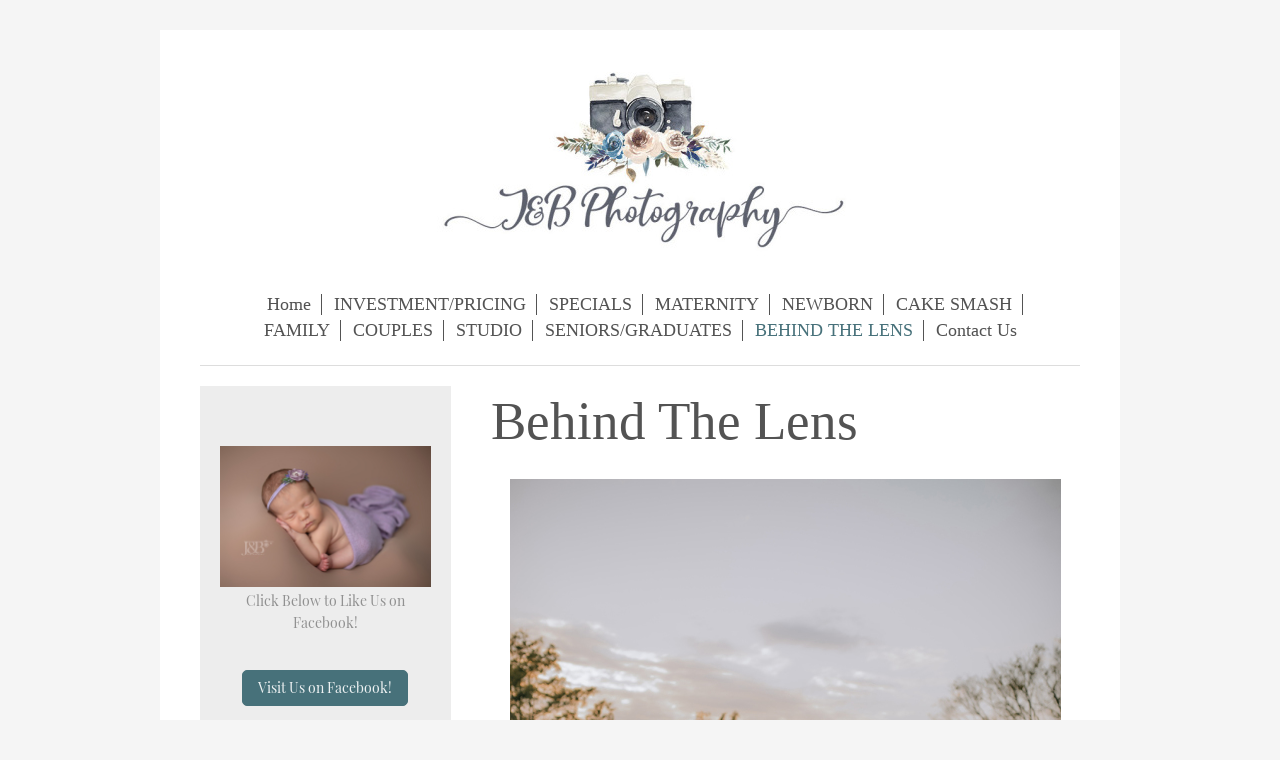

--- FILE ---
content_type: text/html; charset=UTF-8
request_url: https://www.jandbphotography.net/behind-the-lens/
body_size: 5922
content:
<!DOCTYPE html>
<html lang="en"  ><head prefix="og: http://ogp.me/ns# fb: http://ogp.me/ns/fb# business: http://ogp.me/ns/business#">
    <meta http-equiv="Content-Type" content="text/html; charset=utf-8"/>
    <meta name="generator" content="IONOS MyWebsite"/>
        
    <link rel="dns-prefetch" href="//cdn.initial-website.com/"/>
    <link rel="dns-prefetch" href="//203.mod.mywebsite-editor.com"/>
    <link rel="dns-prefetch" href="https://203.sb.mywebsite-editor.com/"/>
    <link rel="shortcut icon" href="//cdn.initial-website.com/favicon.ico"/>
        <title>J&amp;B Photography - BEHIND THE LENS</title>
    <style type="text/css">@media screen and (max-device-width: 1024px) {.diyw a.switchViewWeb {display: inline !important;}}</style>
    <style type="text/css">@media screen and (min-device-width: 1024px) {
            .mediumScreenDisabled { display:block }
            .smallScreenDisabled { display:block }
        }
        @media screen and (max-device-width: 1024px) { .mediumScreenDisabled { display:none } }
        @media screen and (max-device-width: 568px) { .smallScreenDisabled { display:none } }
                @media screen and (min-width: 1024px) {
            .mobilepreview .mediumScreenDisabled { display:block }
            .mobilepreview .smallScreenDisabled { display:block }
        }
        @media screen and (max-width: 1024px) { .mobilepreview .mediumScreenDisabled { display:none } }
        @media screen and (max-width: 568px) { .mobilepreview .smallScreenDisabled { display:none } }</style>
    <meta name="viewport" content="width=device-width, initial-scale=1, maximum-scale=1, minimal-ui"/>

<meta name="format-detection" content="telephone=no"/>
        <meta name="keywords" content="About, we, us, organization"/>
            <meta name="description" content="J&amp;B Photography, Murfreesboro"/>
            <meta name="robots" content="index,follow"/>
        <link href="//cdn.initial-website.com/templates/2116/style.css?1763478093678" rel="stylesheet" type="text/css"/>
    <link href="https://www.jandbphotography.net/s/style/theming.css?1724477726" rel="stylesheet" type="text/css"/>
    <link href="//cdn.initial-website.com/app/cdn/min/group/web.css?1763478093678" rel="stylesheet" type="text/css"/>
<link href="//cdn.initial-website.com/app/cdn/min/moduleserver/css/en_US/common,shoppingbasket?1763478093678" rel="stylesheet" type="text/css"/>
    <link href="//cdn.initial-website.com/app/cdn/min/group/mobilenavigation.css?1763478093678" rel="stylesheet" type="text/css"/>
    <link href="https://203.sb.mywebsite-editor.com/app/logstate2-css.php?site=729358208&amp;t=1768742903" rel="stylesheet" type="text/css"/>

<script type="text/javascript">
    /* <![CDATA[ */
var stagingMode = '';
    /* ]]> */
</script>
<script src="https://203.sb.mywebsite-editor.com/app/logstate-js.php?site=729358208&amp;t=1768742903"></script>

    <link href="//cdn.initial-website.com/templates/2116/print.css?1763478093678" rel="stylesheet" media="print" type="text/css"/>
    <script type="text/javascript">
    /* <![CDATA[ */
    var systemurl = 'https://203.sb.mywebsite-editor.com/';
    var webPath = '/';
    var proxyName = '';
    var webServerName = 'www.jandbphotography.net';
    var sslServerUrl = 'https://www.jandbphotography.net';
    var nonSslServerUrl = 'http://www.jandbphotography.net';
    var webserverProtocol = 'http://';
    var nghScriptsUrlPrefix = '//203.mod.mywebsite-editor.com';
    var sessionNamespace = 'DIY_SB';
    var jimdoData = {
        cdnUrl:  '//cdn.initial-website.com/',
        messages: {
            lightBox: {
    image : 'Image',
    of: 'of'
}

        },
        isTrial: 0,
        pageId: 71718    };
    var script_basisID = "729358208";

    diy = window.diy || {};
    diy.web = diy.web || {};

        diy.web.jsBaseUrl = "//cdn.initial-website.com/s/build/";

    diy.context = diy.context || {};
    diy.context.type = diy.context.type || 'web';
    /* ]]> */
</script>

<script type="text/javascript" src="//cdn.initial-website.com/app/cdn/min/group/web.js?1763478093678" crossorigin="anonymous"></script><script type="text/javascript" src="//cdn.initial-website.com/s/build/web.bundle.js?1763478093678" crossorigin="anonymous"></script><script type="text/javascript" src="//cdn.initial-website.com/app/cdn/min/group/mobilenavigation.js?1763478093678" crossorigin="anonymous"></script><script src="//cdn.initial-website.com/app/cdn/min/moduleserver/js/en_US/common,shoppingbasket?1763478093678"></script>
<script type="text/javascript" src="https://cdn.initial-website.com/proxy/apps/she23u/resource/dependencies/"></script><script type="text/javascript">
                    if (typeof require !== 'undefined') {
                        require.config({
                            waitSeconds : 10,
                            baseUrl : 'https://cdn.initial-website.com/proxy/apps/she23u/js/'
                        });
                    }
                </script><script type="text/javascript" src="//cdn.initial-website.com/app/cdn/min/group/pfcsupport.js?1763478093678" crossorigin="anonymous"></script>    <meta property="og:type" content="business.business"/>
    <meta property="og:url" content="https://www.jandbphotography.net/behind-the-lens/"/>
    <meta property="og:title" content="J&amp;B Photography - BEHIND THE LENS"/>
            <meta property="og:description" content="J&amp;B Photography, Murfreesboro"/>
                <meta property="og:image" content="https://www.jandbphotography.net/s/misc/logo.jpg?t=1768281420"/>
        <meta property="business:contact_data:country_name" content="United States"/>
    
    <meta property="business:contact_data:locality" content="Murfreesboro"/>
    
    <meta property="business:contact_data:email" content="britt.jandbphotography@gmail.com"/>
    <meta property="business:contact_data:postal_code" content="37129"/>
    <meta property="business:contact_data:phone_number" content=" 615-426-8846"/>
    
    
</head>


<body class="body   cc-pagemode-default diyfeSidebarLeft diy-market-en_US" data-pageid="71718" id="page-71718">
    
    <div class="diyw">
        <!-- master-2 -->
<div class="diyweb">
	
<nav id="diyfeMobileNav" class="diyfeCA diyfeCA2" role="navigation">
    <a title="Expand/collapse navigation">Expand/collapse navigation</a>
    <ul class="mainNav1"><li class=" hasSubNavigation"><a data-page-id="71705" href="https://www.jandbphotography.net/" class=" level_1"><span>Home</span></a></li><li class=" hasSubNavigation"><a data-page-id="201150" href="https://www.jandbphotography.net/investment-pricing/" class=" level_1"><span>INVESTMENT/PRICING</span></a></li><li class=" hasSubNavigation"><a data-page-id="76263" href="https://www.jandbphotography.net/specials/" class=" level_1"><span>SPECIALS</span></a></li><li class=" hasSubNavigation"><a data-page-id="163890" href="https://www.jandbphotography.net/maternity/" class=" level_1"><span>MATERNITY</span></a></li><li class=" hasSubNavigation"><a data-page-id="75663" href="https://www.jandbphotography.net/newborn/" class=" level_1"><span>NEWBORN</span></a></li><li class=" hasSubNavigation"><a data-page-id="230911" href="https://www.jandbphotography.net/cake-smash/" class=" level_1"><span>CAKE SMASH</span></a></li><li class=" hasSubNavigation"><a data-page-id="71711" href="https://www.jandbphotography.net/family/" class=" level_1"><span>FAMILY</span></a></li><li class=" hasSubNavigation"><a data-page-id="75661" href="https://www.jandbphotography.net/couples/" class=" level_1"><span>COUPLES</span></a></li><li class=" hasSubNavigation"><a data-page-id="237445" href="https://www.jandbphotography.net/studio/" class=" level_1"><span>STUDIO</span></a></li><li class=" hasSubNavigation"><a data-page-id="223112" href="https://www.jandbphotography.net/seniors-graduates/" class=" level_1"><span>SENIORS/GRADUATES</span></a></li><li class="current hasSubNavigation"><a data-page-id="71718" href="https://www.jandbphotography.net/behind-the-lens/" class="current level_1"><span>BEHIND THE LENS</span></a></li><li class=" hasSubNavigation"><a data-page-id="71706" href="https://www.jandbphotography.net/contact-us/" class=" level_1"><span>Contact Us</span></a></li></ul></nav>
	<div class="diywebLogo">
		<div class="diywebLiveArea">
			<div class="diywebMainGutter">
				<div class="diyfeGE diyfeCA1">
						
    <style type="text/css" media="all">
        /* <![CDATA[ */
                .diyw #website-logo {
            text-align: center !important;
                        padding: 0px 0;
                    }
        
                /* ]]> */
    </style>

    <div id="website-logo">
            <a href="https://www.jandbphotography.net/"><img class="website-logo-image" width="567" src="https://www.jandbphotography.net/s/misc/logo.jpg?t=1768281420" alt=""/></a>

            
            </div>


				</div>
			</div>
		</div>
	</div>
	<div class="diywebNav diywebNavMain diywebNav1 diywebNavHorizontal">
		<div class="diywebLiveArea">
			<div class="diywebMainGutter">
				<div class="diyfeGE diyfeCA diyfeCA2">
					<div class="diywebGutter">
						<div class="webnavigation"><ul id="mainNav1" class="mainNav1"><li class="navTopItemGroup_1"><a data-page-id="71705" href="https://www.jandbphotography.net/" class="level_1"><span>Home</span></a></li><li class="navTopItemGroup_2"><a data-page-id="201150" href="https://www.jandbphotography.net/investment-pricing/" class="level_1"><span>INVESTMENT/PRICING</span></a></li><li class="navTopItemGroup_3"><a data-page-id="76263" href="https://www.jandbphotography.net/specials/" class="level_1"><span>SPECIALS</span></a></li><li class="navTopItemGroup_4"><a data-page-id="163890" href="https://www.jandbphotography.net/maternity/" class="level_1"><span>MATERNITY</span></a></li><li class="navTopItemGroup_5"><a data-page-id="75663" href="https://www.jandbphotography.net/newborn/" class="level_1"><span>NEWBORN</span></a></li><li class="navTopItemGroup_6"><a data-page-id="230911" href="https://www.jandbphotography.net/cake-smash/" class="level_1"><span>CAKE SMASH</span></a></li><li class="navTopItemGroup_7"><a data-page-id="71711" href="https://www.jandbphotography.net/family/" class="level_1"><span>FAMILY</span></a></li><li class="navTopItemGroup_8"><a data-page-id="75661" href="https://www.jandbphotography.net/couples/" class="level_1"><span>COUPLES</span></a></li><li class="navTopItemGroup_9"><a data-page-id="237445" href="https://www.jandbphotography.net/studio/" class="level_1"><span>STUDIO</span></a></li><li class="navTopItemGroup_10"><a data-page-id="223112" href="https://www.jandbphotography.net/seniors-graduates/" class="level_1"><span>SENIORS/GRADUATES</span></a></li><li class="navTopItemGroup_11"><a data-page-id="71718" href="https://www.jandbphotography.net/behind-the-lens/" class="current level_1"><span>BEHIND THE LENS</span></a></li><li class="navTopItemGroup_12"><a data-page-id="71706" href="https://www.jandbphotography.net/contact-us/" class="level_1"><span>Contact Us</span></a></li></ul></div>
					</div>
				</div>
			</div>
		</div>
	</div>
	<div class="diywebContent">
		<div class="diywebLiveArea">
			<div class="diywebMainGutter">
	<div id="diywebAppContainer1st"></div>
				<div class="diyfeGridGroup diyfeCA diyfeCA1">
					<div class="diywebMain diyfeGE">
						<div class="diywebGutter">
							
        <div id="content_area">
        	<div id="content_start"></div>
        	
        
        <div id="matrix_214725" class="sortable-matrix" data-matrixId="214725"><div class="n module-type-header diyfeLiveArea "> <h1><span class="diyfeDecoration">Behind The Lens</span></h1> </div><div class="n module-type-spacer diyfeLiveArea "> <div class="the-spacer id6156328" style="height: 22px;">
</div>
 </div><div class="n module-type-imageSubtitle diyfeLiveArea "> <div class="clearover imageSubtitle" id="imageSubtitle-6156344">
    <div class="align-container align-center" style="max-width: 551px">
        <a class="imagewrapper" href="https://www.jandbphotography.net/s/cc_images/teaserbox_5039430.jpg?t=1731643552" rel="lightbox[6156344]">
            <img id="image_5039430" src="https://www.jandbphotography.net/s/cc_images/cache_5039430.jpg?t=1731643552" alt="" style="max-width: 551px; height:auto"/>
        </a>

        
    </div>

</div>

<script type="text/javascript">
//<![CDATA[
jQuery(function($) {
    var $target = $('#imageSubtitle-6156344');

    if ($.fn.swipebox && Modernizr.touch) {
        $target
            .find('a[rel*="lightbox"]')
            .addClass('swipebox')
            .swipebox();
    } else {
        $target.tinyLightbox({
            item: 'a[rel*="lightbox"]',
            cycle: false,
            hideNavigation: true
        });
    }
});
//]]>
</script>
 </div><div class="n module-type-text diyfeLiveArea "> <p style="text-align: center;">Image Courtesy of Whit Marie Photography</p> </div><div class="n module-type-spacer diyfeLiveArea "> <div class="the-spacer id5388575" style="height: 42px;">
</div>
 </div><div class="n module-type-text diyfeLiveArea "> <p style="border:0px;outline:0px;vertical-align:baseline;font-size:15px;line-height:1.4em;font-family:Georgia, palatino, book antiqua, palatino linotype, serif;color:rgb(96, 57, 26);"><span style="padding:0px;border:0px;outline:0px;vertical-align:baseline;"><span style="background-color:transparent;"><span style="padding:0px;border:0px;outline:0px;vertical-align:baseline;background-position:initial initial;background-repeat:initial initial;"><span style="background-color:transparent;"><span style="padding:0px;border:0px;outline:0px;vertical-align:baseline;background-position:initial initial;background-repeat:initial initial;"><span style="font-family:corben,serif;"><span style="background-color:transparent;">For those wanting to know just who you're hiring, here's a little bit about me: </span></span></span></span></span></span></span></p>
<p style="border:0px;outline:0px;vertical-align:baseline;font-size:15px;line-height:1.4em;font-family:Georgia, palatino, book antiqua, palatino linotype, serif;color:rgb(96, 57, 26);"> </p>
<p style="border:0px;outline:0px;vertical-align:baseline;font-size:15px;line-height:1.4em;font-family:Georgia, palatino, book antiqua, palatino linotype, serif;color:rgb(96, 57, 26);"><span style="padding:0px;border:0px;outline:0px;vertical-align:baseline;"><span style="background-color:transparent;"><span style="padding:0px;border:0px;outline:0px;vertical-align:baseline;background-position:initial initial;background-repeat:initial initial;"><span style="background-color:transparent;"><span style="padding:0px;border:0px;outline:0px;vertical-align:baseline;background-position:initial initial;background-repeat:initial initial;"><span style="font-family:corben,serif;"><span style="background-color:transparent;">My name is Brittany, and I've been taking pictures for as long as I can remember, but in 2013 I decided to make the push to turn it into a legitimate business. When I
started, I dabbled in a bit of everything when it came to photography. In the past few years though, I've found my heart lies with newborns, toddlers, and families. I've since come to specialize in
newborn and family photography. <br/>
<br/>
Some might wonder what it means to specialize in a particular area of photography. Simply put, it's just like any other line of work, when you focus on a few things in particular, rather than many
things, you thrive in it. I've spent countless hours taking courses, attending retreats, and learning everything I can to make sure I provide a fun, and high quality session for families, as well as
a safe environment for newborns. The past few years I've trained extensively in newborn posing and safety, as making sure your precious babies are always in safe hands, is my number one
priority. </span></span></span></span></span></span></span><br/>
<br/>
<span style="background-color:#ffffff;"><span style="font-size:15px;"><span style="font-family:corben,serif;"><span style="color:#60391a;">On a more personal level, I like to think I'm a pretty down
to earth person, and I may be just a bit sarcastic (okay, maybe a LOT sarcastic). I like to joke around and have fun, whether it be in my own life, or during sessions. I have an amazing son who is 13
years old and avoids the spotlight whenever possible, as well as a sweet 10 year old daughter, who always wants to be the center of attention. My husband has been putting up with my shenangians for
just over two decades, and we'll be celebrating 17 years of marriage this September. </span></span></span></span></p>
<p style="border:0px;outline:0px;vertical-align:baseline;font-size:15px;line-height:1.4em;font-family:Georgia, palatino, book antiqua, palatino linotype, serif;color:rgb(96, 57, 26);"> </p>
<p style="border:0px;outline:0px;vertical-align:baseline;font-size:15px;line-height:1.4em;font-family:Georgia, palatino, book antiqua, palatino linotype, serif;color:rgb(96, 57, 26);"><span style="padding:0px;border:0px;outline:0px;vertical-align:baseline;background-position:initial initial;background-repeat:initial initial;"><span style="font-family:corben,serif;"><span style="background-color:transparent;"><span style="padding:0px;border:0px;outline:0px;vertical-align:baseline;font-style:italic;background-position:initial initial;background-repeat:initial initial;"><span style="background-color:transparent;">Please</span></span>,  keep in mind that J&amp;B Photography only provides finished artwork, ready to display in your home. When you hire me, you are
agreeing to allow me to use my vision to give you the best possible result for your photos. I do not under any circumstance provide raw (unedited) versions of imag</span></span></span>es. <br/>
<br/>
J&amp;B Photography is a licensed and insured business in Rutherford County, TN. </p> </div></div>
        
        
        </div>
						</div>
					</div>
					<div class="diywebSecondary diyfeGE diyfeCA diyfeCA3">
						<div class="diywebNav diywebNav23 diywebHideOnSmall">
							<div class="diyfeGE">
								<div class="diywebGutter">
									<div class="webnavigation"></div>
								</div>
							</div>
						</div>
						<div class="diywebSidebar">
							<div class="diyfeGE">
								<div class="diywebGutter">
									<div id="matrix_214708" class="sortable-matrix" data-matrixId="214708"><div class="n module-type-imageSubtitle diyfeLiveArea "> <div class="clearover imageSubtitle imageFitWidth" id="imageSubtitle-5176465">
    <div class="align-container align-left" style="max-width: 210px">
        <a class="imagewrapper" href="http://www.facebook.com/jandbphotography2013" target="_blank">
            <img id="image_4002512" src="https://www.jandbphotography.net/s/cc_images/cache_4002512.jpg?t=1768261123" alt="" style="max-width: 210px; height:auto"/>
        </a>

        
    </div>

</div>

<script type="text/javascript">
//<![CDATA[
jQuery(function($) {
    var $target = $('#imageSubtitle-5176465');

    if ($.fn.swipebox && Modernizr.touch) {
        $target
            .find('a[rel*="lightbox"]')
            .addClass('swipebox')
            .swipebox();
    } else {
        $target.tinyLightbox({
            item: 'a[rel*="lightbox"]',
            cycle: false,
            hideNavigation: true
        });
    }
});
//]]>
</script>
 </div><div class="n module-type-text diyfeLiveArea "> <p style="text-align: center;">Click Below to Like Us on Facebook!<br/>
 </p> </div><div class="n module-type-button diyfeLiveArea "> <div class="module-button-container" style="text-align:center;width:100%">
    <a href="http://www.facebook.com/jandbphotography2013" class="diyfeLinkAsButton" target="_blank">Visit Us on Facebook!</a></div>
 </div><div class="n module-type-webcomponent-facebookLike diyfeLiveArea "> <div id="webcomponent_983b2e1f-c826-42eb-bbc3-3de3ea49dca4_web" class="diysdk_facebook_facebookLike web_view webcomponent diyApp">
<div class="fb-root"></div>
<div class="alignment align_left" style="width:auto;">
    <div class="fb-like" data-href="" data-colorscheme="light" data-layout="button_count" data-action="like" data-show-faces="true" data-send="" style="z-index:2;"></div>
</div>
</div><script type="text/javascript">/* <![CDATA[ */
var data = {"instance":{"data":{"configUrl":"\/\/connect.facebook.net\/en_US\/sdk.js","configId":"535144533232457","version":"v2.3"},"name":"facebookLike","localizedName":"Facebook Like","id":"983b2e1f-c826-42eb-bbc3-3de3ea49dca4","view":"web","app":{"version":"1.0","name":"facebook","id":"1F7B8B34-75A6-4F47-8D8E-06638B52051E"},"isSitebuilder":false,"environmentConfig":{"isSitebuilder":false,"staticUrlPrefix":"https:\/\/cdn.initial-website.com\/proxy\/apps\/she23u"}},"resources":{"css":["https:\/\/cdn.initial-website.com\/proxy\/apps\/she23u\/s\/diy\/basic\/public\/css\/basic.css?rev-1572431814=","https:\/\/cdn.initial-website.com\/proxy\/apps\/she23u\/s\/facebook\/facebookLike\/public\/css\/web.css?rev-1572431814="],"js":["order!https:\/\/cdn.initial-website.com\/proxy\/apps\/she23u\/s\/facebook\/facebookLike\/public\/js\/facebookLike.js?rev-1572431814=","order!https:\/\/cdn.initial-website.com\/proxy\/apps\/she23u\/api\/app\/facebook\/translation\/en_US?rev-1572431814="]},"embeddedComponents":[]};
var baseSaveUrl = '/proxy/apps/';
var instanceCreator = new diysdk.webcomponentIntegrator();
instanceCreator.create(data, baseSaveUrl);
/* ]]> */</script> </div></div>
								</div>
							</div>
						</div>
					</div>
				</div>
			</div>
		</div>
	</div>
	<div class="diywebFooter">
		<div class="diywebLiveArea">
			<div class="diywebMainGutter">
				<div class="diyfeGE diyfeCA diyfeCA4">
					<div class="diywebGutter">
						<div id="contentfooter">
    <div class="leftrow">
                        <a rel="nofollow" href="javascript:window.print();">
                    <img class="inline" height="14" width="18" src="//cdn.initial-website.com/s/img/cc/printer.gif" alt=""/>
                    Print                </a> <span class="footer-separator">|</span>
                <a href="https://www.jandbphotography.net/sitemap/">Sitemap</a>
                        <br/> © J&amp;B Photography - <a href="https://www.ionos.com/websites/website-builder" rel="nofollow">IONOS MyWebsite</a>
            </div>
    <script type="text/javascript">
        window.diy.ux.Captcha.locales = {
            generateNewCode: 'Generate new code',
            enterCode: 'Please enter the code'
        };
        window.diy.ux.Cap2.locales = {
            generateNewCode: 'Generate new code',
            enterCode: 'Please enter the code'
        };
    </script>
    <div class="rightrow">
                    <span class="loggedout">
                <a rel="nofollow" id="login" href="https://login.1and1-editor.com/729358208/www.jandbphotography.net/us?pageId=71718">
                    Login                </a>
            </span>
                <p><a class="diyw switchViewWeb" href="javascript:switchView('desktop');">Web View</a><a class="diyw switchViewMobile" href="javascript:switchView('mobile');">Mobile View</a></p>
                <span class="loggedin">
            <a rel="nofollow" id="logout" href="https://203.sb.mywebsite-editor.com/app/cms/logout.php">Logout</a> <span class="footer-separator">|</span>
            <a rel="nofollow" id="edit" href="https://203.sb.mywebsite-editor.com/app/729358208/71718/">Edit page</a>
        </span>
    </div>
</div>
            <div id="loginbox" class="hidden">
                <script type="text/javascript">
                    /* <![CDATA[ */
                    function forgotpw_popup() {
                        var url = 'https://password.1and1.com/xml/request/RequestStart';
                        fenster = window.open(url, "fenster1", "width=600,height=400,status=yes,scrollbars=yes,resizable=yes");
                        // IE8 doesn't return the window reference instantly or at all.
                        // It may appear the call failed and fenster is null
                        if (fenster && fenster.focus) {
                            fenster.focus();
                        }
                    }
                    /* ]]> */
                </script>
                                <img class="logo" src="//cdn.initial-website.com/s/img/logo.gif" alt="IONOS" title="IONOS"/>

                <div id="loginboxOuter"></div>
            </div>
        

					</div>
				</div>
			</div>
		</div>
	</div>
</div>    </div>

    
    </body>


<!-- rendered at Tue, 13 Jan 2026 00:17:00 -0500 -->
</html>


--- FILE ---
content_type: text/css;charset=UTF-8
request_url: https://cdn.initial-website.com/proxy/apps/she23u/s/diy/basic/public/css/basic.css?rev-1572431814=
body_size: 2074
content:
/* buttons */
.diy-button {
    background-color: transparent;
    border: medium none;
    cursor: pointer;
    max-width: 200px;
    outline: medium none;
    padding: 0 5px 0 0 !important;
    text-decoration: none !important;
    vertical-align: bottom;
}

.diy-button .diy-innerbutton {
    background-color: transparent;
    background-repeat: no-repeat;
    border: medium none;
    display: inline-block;
    line-height: 0;
    padding: 0;
}

.diy-button .diy-innerbutton span {
    background-image:
        url("https://cdn.initial-website.com/proxy/apps/she23u/s/diy/basic/public/images/btn_primary_action.png");
    background-position: right top;
    background-repeat: no-repeat;
    display: inline-block;
    font-family: Arial, sans;
    font-size: 11px;
    font-weight: bold;
    padding: 0 10px 0 5px;
    position: relative;
    right: -5px;
    top: 0;
    white-space: nowrap;
}

.diy-button-primary {
    height: 25px;
}

.diy-button-primary .diy-innerbutton {
    background-image:
        url("https://cdn.initial-website.com/proxy/apps/she23u/s/diy/basic/public/images/btn_primary_action.png");
}

.diy-button-primary .diy-innerbutton span {
    background-image:
        url("https://cdn.initial-website.com/proxy/apps/she23u/s/diy/basic/public/images/btn_primary_action.png");
    color: #FFFFFF;
    line-height: 25px;
}

.diy-button-primary:hover .diy-innerbutton span {
    background-position: right -25px;
}

.diy-button-primary:hover .diy-innerbutton {
    background-position: left -25px;
}

.diy-button-primary:active .diy-innerbutton span {
    background-position: right -50px;
}

.diy-button-primary:active .diy-innerbutton {
    background-position: left -50px;
}

.diy-button-secondary {
    height: 20px;
}

.diy-button-secondary .diy-innerbutton {
    background-image:
        url("https://cdn.initial-website.com/proxy/apps/she23u/s/diy/basic/public/images/btn_secondary_action.png");
}

.diy-button-secondary .diy-innerbutton span {
    background-image:
        url("https://cdn.initial-website.com/proxy/apps/she23u/s/diy/basic/public/images/btn_secondary_action.png");
    color: #434343;
    line-height: 20px;
}

.diy-button-secondary:hover .diy-innerbutton span {
    background-position: right -20px;
}

.diy-button-secondary:hover .diy-innerbutton {
    background-position: left -20px;
}

.diy-button-secondary:active .diy-innerbutton span {
    background-position: right -40px;
}

.diy-button-secondary:active .diy-innerbutton {
    background-position: left -40px;
}

.diy-button-secondary[disabled="disabled"]:hover .diy-innerbutton span,
.diy-button-secondary.gfxdisabled .diy-innerbutton span {
    background-position: right 0 !important;
    color: #AFAFAF !important;
}

.diy-button-secondary[disabled="disabled"]:hover .diy-innerbutton,
.diy-button-secondary.gfxdisabled:hover .diy-innerbutton {
    background-position: left 0 !important;
    color: #AFAFAF !important;
}

.diy-button-secondary[disabled="disabled"]:active .diy-innerbutton span,
.diy-button-secondary.gfxdisabled:active .diy-innerbutton span {
    background-position: right 0 !important;
    color: #AFAFAF !important;
}

.diy-button-secondary[disabled="disabled"]:active .diy-innerbutton,
.diy-button-secondary.gfxdisabled:active .diy-innerbutton {
    background-position: left 0 !important;
    color: #AFAFAF !important;
}

.diy-button-secondary[disabled],
.diy-button-secondary[disabled] span,
.diy-button-secondary[disabled]:hover span {
    background: none repeat scroll 0 0 #EEEEEE !important;
    color: #AFAFAF !important;
    line-height: 16px !important;
}

.diy-button-secondary[disabled] {
    border: 1px solid #DDDDDD !important;
}

.diy-footer-buttons {
    height: 30px;
    position: relative;
}

.diy-footer-buttons .diy-button-secondary {
    bottom: 3px;
    left: 0;
    position: absolute;
}

.diy-footer-buttons .diy-button-primary {
    bottom: 3px;
    position: absolute;
    right: 0;
}

button.diy-button::-moz-focus-inner {
    border: 0 none;
    padding: 0;
}

.diysdk-form-error {
    position: absolute;
    z-index: 120;
}

.webcomponent p {
    margin: 1em 0;
}

.webcomponent a.diy-button.diy-button-secondary.ccclose,
.webcomponent a.diy-button.diy-button-secondary.ccclose:hover,
.webcomponent .diy-button.diy-button-primary.save {
    background: none repeat scroll 0 0 transparent !important;
    border: medium none !important;
    float: none !important;
    margin: 0 !important;
    padding: 0 5px 0 0 !important;
    text-decoration: none !important;
}

.webcomponent a.diy-button.diy-button-secondary.ccclose {
    height: 20px !important;
}

/* ui-component: loadingindicator */

.webcomponent div.diy-ui-loadingindicator-container {
    float: left;
    left: 50%;
    top: 50%;
    position: relative;
}

.webcomponent div.diy-ui-loadingindicator {
    /*width: 20px;*/
    position: relative;
    float: left;
    /*display: none;*/
    height: 20px;
    overflow: hidden;
}

.webcomponent div.diy-ui-loadingindicator-border {
    border-top: 1px solid #E0DFE3;
    border-left: 1px solid #E0DFE3;
    border-right: 1px solid #B5B5B5;
    border-bottom: 1px solid #B5B5B5;
    background: #FFFFFF;
}

.webcomponent div.diy-ui-loadingindicator-label {
    position: relative;
    min-height: 20px;
    padding: 0 0 0 20px;
    margin-right: 2px;
    line-height: 20px;
    white-space: nowrap;
    background: #FFFFFF url('https://cdn.initial-website.com/proxy/apps/she23u/s/diy/basic/public/images/siteadmin-loading.gif') 2px center no-repeat;
}

/* ui-component: progressbar */

.webcomponent div.diy-ui-progressbar {
    width: 200px;
    height: 18px;
    float: left;
    border-top: 1px solid #E0DFE3;
    border-left: 1px solid #E0DFE3;
    border-right: 1px solid #B5B5B5;
    border-bottom: 1px solid #B5B5B5;
}

.webcomponent div.diy-ui-progressbar-cancel {
    display: inline-block;
    height: 20px;
    line-height: 20px;
    margin: 0 5px;
    text-decoration: underline;
    cursor: pointer;
}

.webcomponent div.diy-ui-progressbar-label {
    position: relative;
    top: 50%;
    margin-top: -10px;
    width: 100%;
    height: 20px;
    line-height: 20px;
    color: #FFFFFF;
    text-align: center;
}

/* ui-component: accesibility */

.webcomponent div.diy-ui-disabled {
    display: none;
    position: absolute;
    z-index: 2000;
    background-color: #FFFFFF;
}

/* ui-component: list \w graphics */

.webcomponent .diy-ui-sellist {
    list-style-type: none;
}

.webcomponent .diy-ui-sellist-item {
    background-color: #FFFFFF;
    cursor: pointer;
    padding: 10px;
}

.webcomponent .diy-ui-sellist-item:hover {
    background-color: #CCCCCC;
}

.webcomponent .ui-selected .diy-ui-sellist-item {
    background-color: #2A4799;
}

.webcomponent .ui-selected .diy-ui-sellist-item * {
    color: #FFF;
}

.webcomponent .diy-ui-sellist-item-img {
    float: left;
    width: 40px;
    height: 40px;
    background-color: #00FF00;
    margin-right: 10px;
}

.webcomponent .diy-ui-sellist-item-img.landscape {
     width: 60px;
}

.webcomponent .diy-ui-sellist-item-content {
    float: left;
}

/* copied from form.css */
.webcomponent .error,
.webcomponent input[type="text"].error,
.webcomponent textarea.error
{
  	background-color:#FAEFEF;
	border:1px solid #c66;
	border-color:#c66 #FFB2B2 #FFB2B2 #c66;
    color:#000;
}

.webcomponent label {
    padding: 2px 4px 2px 1px;
}

.webcomponent label.error {
    padding: 1px 3px 1px 0px;
}

.webcomponent label.disabled {
    color: #999;
}

.webcomponent label input[type="checkbox"],
.webcomponent label input[type="radio"] {
    vertical-align: middle;
    position: relative;
    top: -2px
}

.webcomponent label input[type="checkbox"] {
    top: -1px;
    background: none;
    border: 0px;
}

.webcomponent input[type='text'],
.webcomponent textarea {
    background-color: white;
    border: 1px solid #CCCCCC;
    color: #333333;
    padding: 2px;
    font-family: Arial,Helvetica,sans-serif,Ubuntu !important;
}

.align_left {
    margin-left:0;
    margin-right:auto;
}

.align_center {
    margin-left:auto;
    margin-right:auto;
}

.align_right {
    margin-left:auto;
    margin-right:0;
}

.webcomponent .input-error {
    border: 1px solid red;
}

.webcomponent form,
.webcomponent form fieldset,
.webcomponent form fieldset legend,
.webcomponent form fieldset dl,
.webcomponent form fieldset dt,
.webcomponent form fieldset dd
{
    border: 0;
    padding: 0;
    margin: 0;
}

.webcomponent form fieldset ol,
.webcomponent form fieldset ul
{
    list-style: none;
    margin: 0;
    padding: 0;
}

.webcomponent form fieldset li
{
    clear: both;
    margin: 0 0 .75em;
    padding: 0;
}

.webcomponent form fieldset label
{
    display: block;
    line-height: 1.6;
    margin-right: 10px;
    width: auto;
}

.webcomponent form fieldset label input
{
    background: transparent;
    width: auto;
}

.webcomponent form fieldset.radio label
{
    display: inline-block;
    width: auto;
    margin: 0;
}

.webcomponent form fieldset.radio ul
{
    font-size: 1em;
    margin: .3em 0 0;
}

.webcomponent form fieldset.radio label:after
{
    content: '';
}

.webcomponent form fieldset.radio li dd
{
    margin-left: 30px;
    margin-top: .5em;
}

.webcomponent .delicon
{
    display: inline-block;
    width: 16px;
    height: 16px;
    background-image: url('https://cdn.initial-website.com/proxy/apps/she23u/s/diy/basic/public/images/close.png');
    cursor: pointer;
    vertical-align: middle;
}

.webcomponent .delicon:hover
{
    background-image: url('https://cdn.initial-website.com/proxy/apps/she23u/s/diy/basic/public/images/close_activate.png');
}

.webcomponent input[type="password"][disabled],
.webcomponent input[type="text"][disabled],
.webcomponent input[role="textbox"][disabled],
.webcomponent textarea[disabled] {
    background-image: url(/s/diy/jquery/ui/themes/diye/images/1and1-disabled-pattern.png);
    background-repeat: repeat;
    border-color: #d5d5d5;
    color: #d0d0d0;
    background-color: #fff;
}

.diysdk_common_webOverlay {
    z-index: 9;
    top: 0;
    left: 0;
    opacity: 0.5;
    display: block;
    background-image: url('https://cdn.initial-website.com/proxy/apps/she23u/s/diy/basic/public/images/overlay-bg.png');
    position: absolute;
    width: 100%;
    height: 100%;
}